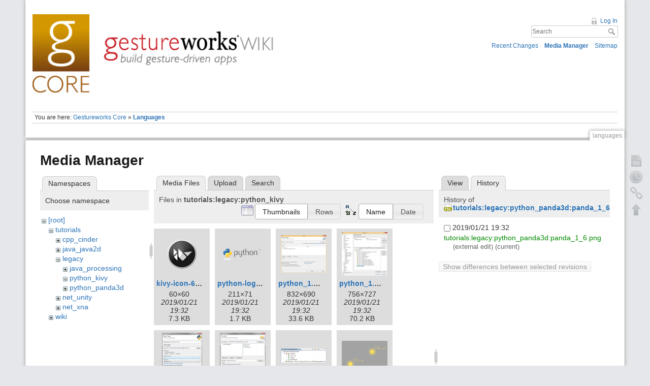

--- FILE ---
content_type: text/html; charset=utf-8
request_url: https://wiki.gestureworks.com/doku.php/languages?ns=tutorials%2Flegacy%2Fpython_kivy&tab_files=files&do=media&tab_details=history&image=tutorials%3Alegacy%3Apython_panda3d%3Apanda_1_6.png
body_size: 5036
content:
<!DOCTYPE html>
<html lang="en" dir="ltr" class="no-js">
<head>
<!-- Global site tag (gtag.js) - Google Analytics -->
<script async src="https://www.googletagmanager.com/gtag/js?id=UA-198125-36"></script>
<script>
  window.dataLayer = window.dataLayer || [];
  function gtag(){dataLayer.push(arguments);}
  gtag('js', new Date());

  gtag('config', 'UA-198125-36');
</script>

    <meta charset="utf-8" />
    <title>Languages [Gestureworks Core Wiki]</title>
    <script>(function(H){H.className=H.className.replace(/\bno-js\b/,'js')})(document.documentElement)</script>
    <meta name="generator" content="DokuWiki"/>
<meta name="robots" content="noindex,nofollow"/>
<link rel="search" type="application/opensearchdescription+xml" href="/lib/exe/opensearch.php" title="Gestureworks Core Wiki"/>
<link rel="start" href="/"/>
<link rel="contents" href="/doku.php/languages?do=index" title="Sitemap"/>
<link rel="manifest" href="/lib/exe/manifest.php"/>
<link rel="alternate" type="application/rss+xml" title="Recent Changes" href="/feed.php"/>
<link rel="alternate" type="application/rss+xml" title="Current namespace" href="/feed.php?mode=list&amp;ns="/>
<link rel="alternate" type="text/html" title="Plain HTML" href="/doku.php/languages?do=export_xhtml"/>
<link rel="alternate" type="text/plain" title="Wiki Markup" href="/doku.php/languages?do=export_raw"/>
<link rel="stylesheet" type="text/css" href="/lib/exe/css.php?t=gwcore&amp;tseed=222e35fb3b68f01d8494b8171eddecc6"/>
<link rel="stylesheet" type="text/css" href="/lib/plugins/codeprettify/code-prettify/src/prettify.css"/>
<!--[if gte IE 9]><!-->
<script type="text/javascript">/*<![CDATA[*/var NS='';var JSINFO = {"id":"languages","namespace":"","ACT":"media","useHeadingNavigation":1,"useHeadingContent":1};
/*!]]>*/</script>
<script type="text/javascript" charset="utf-8" src="/lib/exe/jquery.php?tseed=23f888679b4f1dc26eef34902aca964f"></script>
<script type="text/javascript" charset="utf-8" src="/lib/exe/js.php?t=gwcore&amp;tseed=222e35fb3b68f01d8494b8171eddecc6"></script>
<script type="text/javascript" charset="utf-8" src="/lib/plugins/codeprettify/code-prettify/src/prettify.js"></script>
<script type="text/javascript" charset="utf-8" src="/lib/plugins/codeprettify/code-prettify/src/lang-css.js"></script>
<script type="text/javascript" charset="utf-8" src="/lib/plugins/codeprettify/code-prettify/src/lang-none.js"></script>
<!--<![endif]-->
    
<!-- //////////  begin code for standard meta data \\\\\\\\\\ -->
<meta name="description" content="GestureWorks Core 1.5 (for C++, .NET/C#, Java, and Python) is a powerful authoring solution and touch point cluster analysis system for multitouch."/>
<meta name="keywords" content="gesture authoring, multitouch authoring, gesture-based authoring, gesture markup, gestureml, gesture mark up language, GestureWorks, multitouch SDK, exhibit design, interactive design, multiuser multitouch, interactive exhibit, kiosk design, multimedia exhibit, multimedia design, museum exhibit design, interactive studio,  hybrid exhibits, interactive exhibits, socially responsible, science site, science kiosks, science exhibit, educational design, interactive Web design, media design, podcasts"/>
<!-- //////////  end code for standard meta data \\\\\\\\\\ -->

<!-- //////////  begin code for OGP/Facebook meta data \\\\\\\\\\ -->
<meta property="og:title" content="Languages | GestureWorks Wiki"/>
<meta property="og:type" content="article"/>
<meta property="og:url" content="http://wiki.gestureworks.com/doku.php/languages?ns=tutorials%2Flegacy%2Fpython_kivy&tab_files=files&do=media&tab_details=history&image=tutorials%3Alegacy%3Apython_panda3d%3Apanda_1_6.png"/>
<meta property="og:image" content="http://gestureworks.com/images/share/gestureworks-550x550.jpg"/>
<meta property="og:site_name" content="GestureWorks Wkki"/>
<meta property="og:description" content="GestureWorks Core 1.5 (for C++, .NET/C#, Java, and Python) is a powerful authoring solution and touch point cluster analysis system for multitouch."/>
<meta property="og:locale" content="en_US"/>
<!-- //////////  end code for OGP/Facebook meta data \\\\\\\\\\ -->

    <meta name="viewport" content="width=device-width,initial-scale=1" />
    <link rel="shortcut icon" href="/lib/tpl/gwcore/images/favicon.ico" />
<link rel="apple-touch-icon" href="/lib/tpl/gwcore/images/apple-touch-icon.png" />
    <!-- here -->
    </head>

<body>
    <!--[if lte IE 8 ]><div id="IE8"><![endif]-->
    <div id="dokuwiki__site"><div id="dokuwiki__top" class="site dokuwiki mode_media tpl_gwcore     hasSidebar">

        
<!-- ********** HEADER ********** -->
<div id="dokuwiki__header"><div class="pad group">

    
    <div class="headings group">
        <ul class="a11y skip">
            <li><a href="#dokuwiki__content">skip to content</a></li>
        </ul>

        <h1><a href="/doku.php/start"  accesskey="h" title="[H]"><img src="/lib/tpl/gwcore/images/Logo_gestureworks_core.png" width="574" height="174" alt="" /> <!-- <span>Gestureworks Core Wiki</span> --></a></h1>
            </div>

    <div class="tools group">
        <!-- USER TOOLS -->
                    <div id="dokuwiki__usertools">
                <h3 class="a11y">User Tools</h3>
                <ul>
                    <li><a href="/doku.php/languages?do=login&amp;sectok="  class="action login" rel="nofollow" title="Log In">Log In</a></li>                </ul>
            </div>
        
        <!-- SITE TOOLS -->
        <div id="dokuwiki__sitetools">
            <h3 class="a11y">Site Tools</h3>
            <form action="/doku.php/start" method="get" role="search" class="search doku_form" id="dw__search" accept-charset="utf-8"><input type="hidden" name="do" value="search" /><input type="hidden" name="id" value="languages" /><div class="no"><input name="q" type="text" class="edit" title="[F]" accesskey="f" placeholder="Search" autocomplete="on" id="qsearch__in" value="" /><button value="1" type="submit" title="Search">Search</button><div id="qsearch__out" class="ajax_qsearch JSpopup"></div></div></form>            <div class="mobileTools">
                <form action="/doku.php" method="get" accept-charset="utf-8"><div class="no"><input type="hidden" name="id" value="languages" /><select name="do" class="edit quickselect" title="Tools"><option value="">Tools</option><optgroup label="Page Tools"><option value="">Show page</option><option value="revisions">Old revisions</option><option value="backlink">Backlinks</option></optgroup><optgroup label="Site Tools"><option value="recent">Recent Changes</option><option value="media">Media Manager</option><option value="index">Sitemap</option></optgroup><optgroup label="User Tools"><option value="login">Log In</option></optgroup></select><button type="submit">&gt;</button></div></form>            </div>
            <ul>
                <li><a href="/doku.php/languages?do=recent"  class="action recent" accesskey="r" rel="nofollow" title="Recent Changes [R]">Recent Changes</a></li><li><a href="/doku.php/languages?do=media&amp;ns="  class="action media" rel="nofollow" title="Media Manager">Media Manager</a></li><li><a href="/doku.php/languages?do=index"  class="action index" accesskey="x" rel="nofollow" title="Sitemap [X]">Sitemap</a></li>            </ul>
        </div>

    </div>

    <!-- BREADCRUMBS -->
            <div class="breadcrumbs">
                            <div class="youarehere"><span class="bchead">You are here: </span><span class="home"><bdi><a href="/doku.php/start" class="wikilink1" title="start">Gestureworks Core</a></bdi></span> » <bdi><span class="curid"><a href="/doku.php/languages" class="wikilink1" title="languages">Languages</a></span></bdi></div>
                                </div>
    


    <hr class="a11y" />
</div></div><!-- /header -->

        <div class="wrapper group">

            
            <!-- ********** CONTENT ********** -->
            <div id="dokuwiki__content"><div class="pad group">
                
                <div class="pageId"><span>languages</span></div>

                <div class="page group">
                                                            <!-- wikipage start -->
                    <div id="mediamanager__page">
<h1>Media Manager</h1>
<div class="panel namespaces">
<h2>Namespaces</h2>
<div class="panelHeader">Choose namespace</div>
<div class="panelContent" id="media__tree">

<ul class="idx">
<li class="media level0 open"><img src="/lib/images/minus.gif" alt="−" /><div class="li"><a href="/doku.php/languages?ns=&amp;tab_files=files&amp;do=media&amp;tab_details=history&amp;image=tutorials%3Alegacy%3Apython_panda3d%3Apanda_1_6.png" class="idx_dir">[root]</a></div>
<ul class="idx">
<li class="media level1 open"><img src="/lib/images/minus.gif" alt="−" /><div class="li"><a href="/doku.php/languages?ns=tutorials&amp;tab_files=files&amp;do=media&amp;tab_details=history&amp;image=tutorials%3Alegacy%3Apython_panda3d%3Apanda_1_6.png" class="idx_dir">tutorials</a></div>
<ul class="idx">
<li class="media level2 closed"><img src="/lib/images/plus.gif" alt="+" /><div class="li"><a href="/doku.php/languages?ns=tutorials%2Fcpp_cinder&amp;tab_files=files&amp;do=media&amp;tab_details=history&amp;image=tutorials%3Alegacy%3Apython_panda3d%3Apanda_1_6.png" class="idx_dir">cpp_cinder</a></div></li>
<li class="media level2 closed"><img src="/lib/images/plus.gif" alt="+" /><div class="li"><a href="/doku.php/languages?ns=tutorials%2Fjava_java2d&amp;tab_files=files&amp;do=media&amp;tab_details=history&amp;image=tutorials%3Alegacy%3Apython_panda3d%3Apanda_1_6.png" class="idx_dir">java_java2d</a></div></li>
<li class="media level2 open"><img src="/lib/images/minus.gif" alt="−" /><div class="li"><a href="/doku.php/languages?ns=tutorials%2Flegacy&amp;tab_files=files&amp;do=media&amp;tab_details=history&amp;image=tutorials%3Alegacy%3Apython_panda3d%3Apanda_1_6.png" class="idx_dir">legacy</a></div>
<ul class="idx">
<li class="media level3 closed"><img src="/lib/images/plus.gif" alt="+" /><div class="li"><a href="/doku.php/languages?ns=tutorials%2Flegacy%2Fjava_processing&amp;tab_files=files&amp;do=media&amp;tab_details=history&amp;image=tutorials%3Alegacy%3Apython_panda3d%3Apanda_1_6.png" class="idx_dir">java_processing</a></div></li>
<li class="media level3 open"><img src="/lib/images/minus.gif" alt="−" /><div class="li"><a href="/doku.php/languages?ns=tutorials%2Flegacy%2Fpython_kivy&amp;tab_files=files&amp;do=media&amp;tab_details=history&amp;image=tutorials%3Alegacy%3Apython_panda3d%3Apanda_1_6.png" class="idx_dir">python_kivy</a></div></li>
<li class="media level3 closed"><img src="/lib/images/plus.gif" alt="+" /><div class="li"><a href="/doku.php/languages?ns=tutorials%2Flegacy%2Fpython_panda3d&amp;tab_files=files&amp;do=media&amp;tab_details=history&amp;image=tutorials%3Alegacy%3Apython_panda3d%3Apanda_1_6.png" class="idx_dir">python_panda3d</a></div></li>
</ul>
</li>
<li class="media level2 closed"><img src="/lib/images/plus.gif" alt="+" /><div class="li"><a href="/doku.php/languages?ns=tutorials%2Fnet_unity&amp;tab_files=files&amp;do=media&amp;tab_details=history&amp;image=tutorials%3Alegacy%3Apython_panda3d%3Apanda_1_6.png" class="idx_dir">net_unity</a></div></li>
<li class="media level2 closed"><img src="/lib/images/plus.gif" alt="+" /><div class="li"><a href="/doku.php/languages?ns=tutorials%2Fnet_xna&amp;tab_files=files&amp;do=media&amp;tab_details=history&amp;image=tutorials%3Alegacy%3Apython_panda3d%3Apanda_1_6.png" class="idx_dir">net_xna</a></div></li>
</ul>
</li>
<li class="media level1 closed"><img src="/lib/images/plus.gif" alt="+" /><div class="li"><a href="/doku.php/languages?ns=wiki&amp;tab_files=files&amp;do=media&amp;tab_details=history&amp;image=tutorials%3Alegacy%3Apython_panda3d%3Apanda_1_6.png" class="idx_dir">wiki</a></div></li>
</ul></li>
</ul>
</div>
</div>
<div class="panel filelist">
<h2 class="a11y">Media Files</h2>
<ul class="tabs">
<li><strong>Media Files</strong></li>
<li><a href="/doku.php/languages?tab_files=upload&amp;do=media&amp;tab_details=history&amp;image=tutorials%3Alegacy%3Apython_panda3d%3Apanda_1_6.png&amp;ns=tutorials%2Flegacy%2Fpython_kivy">Upload</a></li>
<li><a href="/doku.php/languages?tab_files=search&amp;do=media&amp;tab_details=history&amp;image=tutorials%3Alegacy%3Apython_panda3d%3Apanda_1_6.png&amp;ns=tutorials%2Flegacy%2Fpython_kivy">Search</a></li>
</ul>
<div class="panelHeader">
<h3>Files in <strong>tutorials:legacy:python_kivy</strong></h3>
<form class="options" method="get" action="/doku.php/languages" accept-charset="utf-8"><div class="no">
<input type="hidden" name="do" value="media" /><input type="hidden" name="tab_files" value="files" /><input type="hidden" name="tab_details" value="history" /><input type="hidden" name="image" value="tutorials:legacy:python_panda3d:panda_1_6.png" /><input type="hidden" name="ns" value="tutorials/legacy/python_kivy" /><ul>
<li class="listType"><label class="thumbs" for="listType__thumbs"><input type="radio" id="listType__thumbs" name="list_dwmedia" value="thumbs" checked="checked" /> <span>Thumbnails</span></label>
<label class="rows" for="listType__rows"><input type="radio" id="listType__rows" name="list_dwmedia" value="rows" /> <span>Rows</span></label>
</li>
<li class="sortBy"><label class="name" for="sortBy__name"><input type="radio" id="sortBy__name" name="sort_dwmedia" value="name" checked="checked" /> <span>Name</span></label>
<label class="date" for="sortBy__date"><input type="radio" id="sortBy__date" name="sort_dwmedia" value="date" /> <span>Date</span></label>
</li>
<li><button type="submit">Apply</button>
</li>
</ul>
</div></form>
</div>
<div class="panelContent">
<ul class="thumbs"><li><dl title="tutorials:legacy:python_kivy:kivy-icon-60.png">
<dt><a id="l_:tutorials:legacy:python_kivy:kivy-icon-60.png" class="image thumb" href="/doku.php/languages?image=tutorials%3Alegacy%3Apython_kivy%3Akivy-icon-60.png&amp;ns=tutorials%3Alegacy%3Apython_kivy&amp;tab_details=view&amp;do=media&amp;tab_files=files"><img src="/lib/exe/fetch.php/tutorials/legacy/python_kivy/kivy-icon-60.png?w=60&amp;h=60&amp;t=1548099121&amp;tok=5ced55" alt="tutorials:legacy:python_kivy:kivy-icon-60.png" /></a></dt>
<dd class="name"><a href="/doku.php/languages?image=tutorials%3Alegacy%3Apython_kivy%3Akivy-icon-60.png&amp;ns=tutorials%3Alegacy%3Apython_kivy&amp;tab_details=view&amp;do=media&amp;tab_files=files" id="h_:tutorials:legacy:python_kivy:kivy-icon-60.png">kivy-icon-60.png</a></dd>
<dd class="size">60&#215;60</dd>
<dd class="date">2019/01/21 19:32</dd>
<dd class="filesize">7.3 KB</dd>
</dl></li>
<li><dl title="tutorials:legacy:python_kivy:python-logo.png">
<dt><a id="l_:tutorials:legacy:python_kivy:python-logo.png" class="image thumb" href="/doku.php/languages?image=tutorials%3Alegacy%3Apython_kivy%3Apython-logo.png&amp;ns=tutorials%3Alegacy%3Apython_kivy&amp;tab_details=view&amp;do=media&amp;tab_files=files"><img src="/lib/exe/fetch.php/tutorials/legacy/python_kivy/python-logo.png?w=90&amp;h=30&amp;t=1548099123&amp;tok=d8fa7b" alt="tutorials:legacy:python_kivy:python-logo.png" /></a></dt>
<dd class="name"><a href="/doku.php/languages?image=tutorials%3Alegacy%3Apython_kivy%3Apython-logo.png&amp;ns=tutorials%3Alegacy%3Apython_kivy&amp;tab_details=view&amp;do=media&amp;tab_files=files" id="h_:tutorials:legacy:python_kivy:python-logo.png">python-logo.png</a></dd>
<dd class="size">211&#215;71</dd>
<dd class="date">2019/01/21 19:32</dd>
<dd class="filesize">1.7 KB</dd>
</dl></li>
<li><dl title="tutorials:legacy:python_kivy:python_1.1.png">
<dt><a id="l_:tutorials:legacy:python_kivy:python_1.1.png" class="image thumb" href="/doku.php/languages?image=tutorials%3Alegacy%3Apython_kivy%3Apython_1.1.png&amp;ns=tutorials%3Alegacy%3Apython_kivy&amp;tab_details=view&amp;do=media&amp;tab_files=files"><img src="/lib/exe/fetch.php/tutorials/legacy/python_kivy/python_1.1.png?w=90&amp;h=74&amp;t=1548099121&amp;tok=0e2baf" alt="tutorials:legacy:python_kivy:python_1.1.png" /></a></dt>
<dd class="name"><a href="/doku.php/languages?image=tutorials%3Alegacy%3Apython_kivy%3Apython_1.1.png&amp;ns=tutorials%3Alegacy%3Apython_kivy&amp;tab_details=view&amp;do=media&amp;tab_files=files" id="h_:tutorials:legacy:python_kivy:python_1.1.png">python_1.1.png</a></dd>
<dd class="size">832&#215;690</dd>
<dd class="date">2019/01/21 19:32</dd>
<dd class="filesize">33.6 KB</dd>
</dl></li>
<li><dl title="tutorials:legacy:python_kivy:python_1.2.png">
<dt><a id="l_:tutorials:legacy:python_kivy:python_1.2.png" class="image thumb" href="/doku.php/languages?image=tutorials%3Alegacy%3Apython_kivy%3Apython_1.2.png&amp;ns=tutorials%3Alegacy%3Apython_kivy&amp;tab_details=view&amp;do=media&amp;tab_files=files"><img src="/lib/exe/fetch.php/tutorials/legacy/python_kivy/python_1.2.png?w=90&amp;h=86&amp;t=1548099122&amp;tok=00e145" alt="tutorials:legacy:python_kivy:python_1.2.png" /></a></dt>
<dd class="name"><a href="/doku.php/languages?image=tutorials%3Alegacy%3Apython_kivy%3Apython_1.2.png&amp;ns=tutorials%3Alegacy%3Apython_kivy&amp;tab_details=view&amp;do=media&amp;tab_files=files" id="h_:tutorials:legacy:python_kivy:python_1.2.png">python_1.2.png</a></dd>
<dd class="size">756&#215;727</dd>
<dd class="date">2019/01/21 19:32</dd>
<dd class="filesize">70.2 KB</dd>
</dl></li>
<li><dl title="tutorials:legacy:python_kivy:python_1.3.png">
<dt><a id="l_:tutorials:legacy:python_kivy:python_1.3.png" class="image thumb" href="/doku.php/languages?image=tutorials%3Alegacy%3Apython_kivy%3Apython_1.3.png&amp;ns=tutorials%3Alegacy%3Apython_kivy&amp;tab_details=view&amp;do=media&amp;tab_files=files"><img src="/lib/exe/fetch.php/tutorials/legacy/python_kivy/python_1.3.png?w=79&amp;h=90&amp;t=1548099122&amp;tok=e7f699" alt="tutorials:legacy:python_kivy:python_1.3.png" /></a></dt>
<dd class="name"><a href="/doku.php/languages?image=tutorials%3Alegacy%3Apython_kivy%3Apython_1.3.png&amp;ns=tutorials%3Alegacy%3Apython_kivy&amp;tab_details=view&amp;do=media&amp;tab_files=files" id="h_:tutorials:legacy:python_kivy:python_1.3.png">python_1.3.png</a></dd>
<dd class="size">524&#215;595</dd>
<dd class="date">2019/01/21 19:32</dd>
<dd class="filesize">43.7 KB</dd>
</dl></li>
<li><dl title="tutorials:legacy:python_kivy:python_1.4.png">
<dt><a id="l_:tutorials:legacy:python_kivy:python_1.4.png" class="image thumb" href="/doku.php/languages?image=tutorials%3Alegacy%3Apython_kivy%3Apython_1.4.png&amp;ns=tutorials%3Alegacy%3Apython_kivy&amp;tab_details=view&amp;do=media&amp;tab_files=files"><img src="/lib/exe/fetch.php/tutorials/legacy/python_kivy/python_1.4.png?w=90&amp;h=89&amp;t=1548099122&amp;tok=ea06a7" alt="tutorials:legacy:python_kivy:python_1.4.png" /></a></dt>
<dd class="name"><a href="/doku.php/languages?image=tutorials%3Alegacy%3Apython_kivy%3Apython_1.4.png&amp;ns=tutorials%3Alegacy%3Apython_kivy&amp;tab_details=view&amp;do=media&amp;tab_files=files" id="h_:tutorials:legacy:python_kivy:python_1.4.png">python_1.4.png</a></dd>
<dd class="size">622&#215;618</dd>
<dd class="date">2019/01/21 19:32</dd>
<dd class="filesize">40.2 KB</dd>
</dl></li>
<li><dl title="tutorials:legacy:python_kivy:python_1.5.png">
<dt><a id="l_:tutorials:legacy:python_kivy:python_1.5.png" class="image thumb" href="/doku.php/languages?image=tutorials%3Alegacy%3Apython_kivy%3Apython_1.5.png&amp;ns=tutorials%3Alegacy%3Apython_kivy&amp;tab_details=view&amp;do=media&amp;tab_files=files"><img src="/lib/exe/fetch.php/tutorials/legacy/python_kivy/python_1.5.png?w=90&amp;h=29&amp;t=1548099123&amp;tok=92d778" alt="tutorials:legacy:python_kivy:python_1.5.png" /></a></dt>
<dd class="name"><a href="/doku.php/languages?image=tutorials%3Alegacy%3Apython_kivy%3Apython_1.5.png&amp;ns=tutorials%3Alegacy%3Apython_kivy&amp;tab_details=view&amp;do=media&amp;tab_files=files" id="h_:tutorials:legacy:python_kivy:python_1.5.png">python_1.5.png</a></dd>
<dd class="size">415&#215;136</dd>
<dd class="date">2019/01/21 19:32</dd>
<dd class="filesize">10.1 KB</dd>
</dl></li>
<li><dl title="tutorials:legacy:python_kivy:python_2.1.png">
<dt><a id="l_:tutorials:legacy:python_kivy:python_2.1.png" class="image thumb" href="/doku.php/languages?image=tutorials%3Alegacy%3Apython_kivy%3Apython_2.1.png&amp;ns=tutorials%3Alegacy%3Apython_kivy&amp;tab_details=view&amp;do=media&amp;tab_files=files"><img src="/lib/exe/fetch.php/tutorials/legacy/python_kivy/python_2.1.png?w=90&amp;h=57&amp;t=1548099123&amp;tok=744ea1" alt="tutorials:legacy:python_kivy:python_2.1.png" /></a></dt>
<dd class="name"><a href="/doku.php/languages?image=tutorials%3Alegacy%3Apython_kivy%3Apython_2.1.png&amp;ns=tutorials%3Alegacy%3Apython_kivy&amp;tab_details=view&amp;do=media&amp;tab_files=files" id="h_:tutorials:legacy:python_kivy:python_2.1.png">python_2.1.png</a></dd>
<dd class="size">450&#215;288</dd>
<dd class="date">2019/01/21 19:32</dd>
<dd class="filesize">6.7 KB</dd>
</dl></li>
<li><dl title="tutorials:legacy:python_kivy:python_2.2.png">
<dt><a id="l_:tutorials:legacy:python_kivy:python_2.2.png" class="image thumb" href="/doku.php/languages?image=tutorials%3Alegacy%3Apython_kivy%3Apython_2.2.png&amp;ns=tutorials%3Alegacy%3Apython_kivy&amp;tab_details=view&amp;do=media&amp;tab_files=files"><img src="/lib/exe/fetch.php/tutorials/legacy/python_kivy/python_2.2.png?w=90&amp;h=26&amp;t=1548099123&amp;tok=777b23" alt="tutorials:legacy:python_kivy:python_2.2.png" /></a></dt>
<dd class="name"><a href="/doku.php/languages?image=tutorials%3Alegacy%3Apython_kivy%3Apython_2.2.png&amp;ns=tutorials%3Alegacy%3Apython_kivy&amp;tab_details=view&amp;do=media&amp;tab_files=files" id="h_:tutorials:legacy:python_kivy:python_2.2.png">python_2.2.png</a></dd>
<dd class="size">415&#215;124</dd>
<dd class="date">2019/01/21 19:32</dd>
<dd class="filesize">10.5 KB</dd>
</dl></li>
<li><dl title="tutorials:legacy:python_kivy:python_3.1_386x281.png">
<dt><a id="l_:tutorials:legacy:python_kivy:python_3.1_386x281.png" class="image thumb" href="/doku.php/languages?image=tutorials%3Alegacy%3Apython_kivy%3Apython_3.1_386x281.png&amp;ns=tutorials%3Alegacy%3Apython_kivy&amp;tab_details=view&amp;do=media&amp;tab_files=files"><img src="/lib/exe/fetch.php/tutorials/legacy/python_kivy/python_3.1_386x281.png?w=90&amp;h=65&amp;t=1548099123&amp;tok=c6e167" alt="tutorials:legacy:python_kivy:python_3.1_386x281.png" /></a></dt>
<dd class="name"><a href="/doku.php/languages?image=tutorials%3Alegacy%3Apython_kivy%3Apython_3.1_386x281.png&amp;ns=tutorials%3Alegacy%3Apython_kivy&amp;tab_details=view&amp;do=media&amp;tab_files=files" id="h_:tutorials:legacy:python_kivy:python_3.1_386x281.png">python_3.1_386x281.png</a></dd>
<dd class="size">386&#215;281</dd>
<dd class="date">2019/01/21 19:32</dd>
<dd class="filesize">60.6 KB</dd>
</dl></li>
</ul>
</div>
</div>
<div class="panel file">
<h2 class="a11y">File</h2>
<ul class="tabs">
<li><a href="/doku.php/languages?tab_details=view&amp;do=media&amp;tab_files=files&amp;image=tutorials%3Alegacy%3Apython_panda3d%3Apanda_1_6.png&amp;ns=tutorials%2Flegacy%2Fpython_kivy">View</a></li>
<li><strong>History</strong></li>
</ul>
<div class="panelHeader"><h3>History of <strong><a href="/lib/exe/fetch.php/tutorials/legacy/python_panda3d/panda_1_6.png" class="select mediafile mf_png" title="View original file">tutorials:legacy:python_panda3d:panda_1_6.png</a></strong></h3></div>
<div class="panelContent">
<form id="page__revisions" class="changes" action="/doku.php/languages?image=tutorials%3Alegacy%3Apython_panda3d%3Apanda_1_6.png&amp;do=media&amp;tab_files=files&amp;tab_details=history&amp;ns=tutorials%2Flegacy%2Fpython_kivy" method="post" accept-charset="utf-8"><div class="no">
<input type="hidden" name="sectok" value="" /><input type="hidden" name="mediado" value="diff" /><ul >
<li >
<div class="li">
<input type="checkbox" name="rev2[]" value="current"/>
<span class="date">
2019/01/21 19:32</span>
<img src="/lib/images/blank.gif" width="15" height="11" alt="" /><a class="wikilink1" href="/doku.php/languages?image=tutorials%3Alegacy%3Apython_panda3d%3Apanda_1_6.png&amp;tab_details=view&amp;do=media&amp;tab_files=files&amp;ns=tutorials%2Flegacy%2Fpython_kivy">
tutorials:legacy:python_panda3d:panda_1_6.png</a>
<div >
<span class="user">
(external edit)</span>
(current)</div>
</div>
</li>
</ul>
<button type="submit">Show differences between selected revisions</button>
</div></form>
<div class="pagenav"></div></div>
</div>
</div>

                    <!-- wikipage stop -->
                                    </div>

                <div class="docInfo"><bdi>languages.txt</bdi> · Last modified: 2019/01/21 19:24 (external edit)</div>

                            </div></div><!-- /content -->

            <hr class="a11y" />

            <!-- PAGE ACTIONS -->
            <div id="dokuwiki__pagetools">
                <h3 class="a11y">Page Tools</h3>
                <div class="tools">
                    <ul>
                        <li><a href="/doku.php/languages?do="  class="action show" accesskey="v" rel="nofollow" title="Show page [V]"><span>Show page</span></a></li><li><a href="/doku.php/languages?do=revisions"  class="action revs" accesskey="o" rel="nofollow" title="Old revisions [O]"><span>Old revisions</span></a></li><li><a href="/doku.php/languages?do=backlink"  class="action backlink" rel="nofollow" title="Backlinks"><span>Backlinks</span></a></li><li><a href="#dokuwiki__top"  class="action top" accesskey="t" rel="nofollow" title="Back to top [T]"><span>Back to top</span></a></li>                    </ul>
                </div>
            </div>
        </div><!-- /wrapper -->

        
<!-- ********** FOOTER ********** -->
<div id="dokuwiki__footer"><div class="pad">
    <span style="color:#ccc;font-size:.875em;">All content &copy; 2026 by Ideum.</span> 
    <div class="buttons">
                <a href="http://www.dokuwiki.org/donate" title="Donate" target="_external"><img
            src="/lib/tpl/gwcore/images/button-donate.gif" width="80" height="15" alt="Donate" /></a>
        <a href="http://www.php.net" title="Powered by PHP" target="_external"><img
            src="/lib/tpl/gwcore/images/button-php.gif" width="80" height="15" alt="Powered by PHP" /></a>
        <a href="http://validator.w3.org/check/referer" title="Valid HTML5" target="_external"><img
            src="/lib/tpl/gwcore/images/button-html5.png" width="80" height="15" alt="Valid HTML5" /></a>
        <a href="http://jigsaw.w3.org/css-validator/check/referer?profile=css3" title="Valid CSS" target="_external"><img
            src="/lib/tpl/gwcore/images/button-css.png" width="80" height="15" alt="Valid CSS" /></a>
        <a href="http://dokuwiki.org/" title="Driven by DokuWiki" target="_external"><img
            src="/lib/tpl/gwcore/images/button-dw.png" width="80" height="15" alt="Driven by DokuWiki" /></a>
    </div>
</div></div><!-- /footer -->

    </div></div><!-- /site -->

    <div class="no"><img src="/lib/exe/indexer.php?id=languages&amp;1769135678" width="2" height="1" alt="" /></div>
    <div id="screen__mode" class="no"></div>    <!--[if lte IE 8 ]></div><![endif]-->
<script defer src="https://static.cloudflareinsights.com/beacon.min.js/vcd15cbe7772f49c399c6a5babf22c1241717689176015" integrity="sha512-ZpsOmlRQV6y907TI0dKBHq9Md29nnaEIPlkf84rnaERnq6zvWvPUqr2ft8M1aS28oN72PdrCzSjY4U6VaAw1EQ==" data-cf-beacon='{"version":"2024.11.0","token":"144936b2a1814cbbac6a7844009c6277","r":1,"server_timing":{"name":{"cfCacheStatus":true,"cfEdge":true,"cfExtPri":true,"cfL4":true,"cfOrigin":true,"cfSpeedBrain":true},"location_startswith":null}}' crossorigin="anonymous"></script>
</body>
</html>
